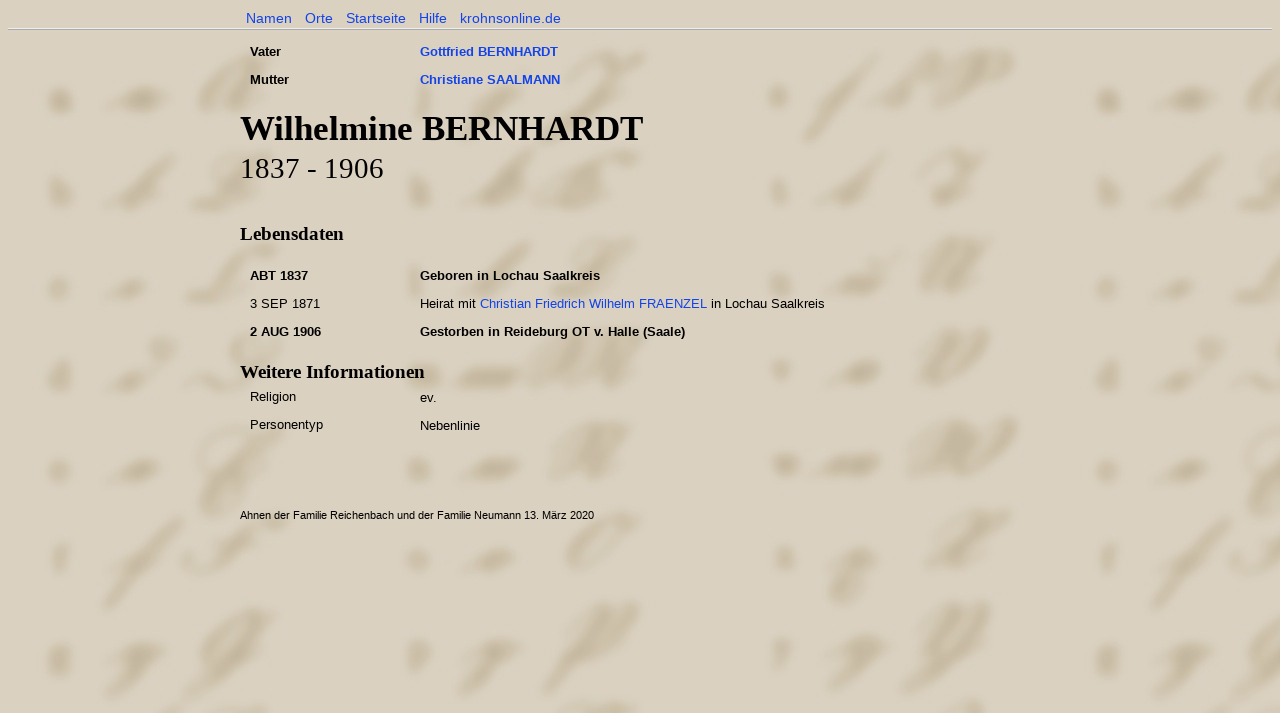

--- FILE ---
content_type: text/html
request_url: https://krohnsonline.de/web3/45174_BERNHARDT_Wilhelmine.html
body_size: 3165
content:
<!DOCTYPE html PUBLIC "-//W3C//DTD XHTML 1.0 Strict//EN" "http://www.w3.org/TR/xhtml1/DTD/xhtml1-strict.dtd">
<html xmlns="http://www.w3.org/1999/xhtml" xml:lang="en" lang="en">
  <head>
    <link rel="stylesheet" type="text/css" href="gedmill-style.css" />
    <meta http-equiv="Content-Type" content="text/html; charset=utf-8" />
    <meta http-equiv="imagetoolbar" content="no" />
    <meta name="Title" content="#Titel#" />
    <meta name="Keywords" content="family tree history Wilhelmine BERNHARDT" />
    <meta name="Version" content="2.00" />
    <meta name="VersionDate" content="#VersionDate#" />
    <title>Wilhelmine BERNHARDT 1837 - 1906</title>
  </head>
  
  <body>
    <div id="header">
      <ul>
        <li><a href="individuals.html">Namen</a></li>
        <li><a href="locations.html">Orte</a></li>
        <li><a href="index.htm">Startseite</a></li>
        <li><a href="help.html">Hilfe</a></li>
        <li><a href="http://www.krohnsonline.de">krohnsonline.de</a></li>
      </ul>
    </div> <!-- header -->

    <div class="hr" />

    <br>

    <div id="header">
      <div id="events">
        <table>
          <tr>
            <td class="date"><p class="important">Vater</p></td>
            <td class="event"><p class="important"><a href="45186_BERNHARDT_Gottfried.html">Gottfried BERNHARDT</a></p></td>
          </tr>
          <tr>
            <td class="date"><p class="important">Mutter</p></td>
            <td class="event"><p class="important"><a href="45187_SAALMANN_Christiane.html">Christiane SAALMANN</a></p></td>
          </tr>
        </table>
      </div> <!-- events -->
    </div> <!-- header -->

    <div id="page"> <!-- page -->
      <div id="main">
        <div id="summary">
          <div id="names">
            <h1>Wilhelmine BERNHARDT</h1>
          </div> <!-- names -->
          <div id="individualSummary">
            <p>1837 - 1906</p>
            <p></p>
          </div> <!-- individualSummary -->
        </div> <!-- summary -->
        <div id="events">
          <h1>Lebensdaten</h1>
         <br>
          <table>
            <tr><td class="date"><p class="important">ABT 1837</p></td> <td class="event"><p class="important">Geboren in Lochau Saalkreis</p></td></tr>
<tr><td class=date><p>3 SEP 1871</p></td>  <td class=event><p>Heirat mit <a href=45165_FRAENZEL_Christian_Friedrich_Wilhelm.html>Christian Friedrich Wilhelm FRAENZEL</a> in Lochau Saalkreis</p></td></tr>            <tr><td class="date"><p class="important">2 AUG 1906</p></td>     <td class="event"><p class="important">Gestorben in Reideburg OT v. Halle (Saale)</p></td></tr>
          </table>
        </div> <!-- events -->
        <div id="facts">
          <h1>Weitere Informationen</h1>
          <table>
            <tr>         <td class="date"><p>Religion</p></td>              <td class="event"><p>ev.</p></td>       </tr>
            <tr>         <td class="date"><p>Personentyp</p></td>           <td class="event"><p>Nebenlinie</p></td>            </tr>
          </table>
        </div> <!-- facts -->
      </div> <!-- main -->

      <div id="footer">
        <p id="changedate">Ahnen der Familie Reichenbach und der Familie Neumann 13. März 2020</p>
      </div> <!-- footer -->
    </div> <!-- page -->
  </body>
</html>


--- FILE ---
content_type: text/css
request_url: https://krohnsonline.de/web3/gedmill-style.css
body_size: 4987
content:
/* CSS file generated by GEDmill 1.11.0 on Sat, 22 Aug 2009 20:02:52 GMT */
BODY {
  background-color: #f1f4e9;
  background-image: url(multimedia/v1.jpg);
  color: #000000;
  text-align: left;
  font-family: Verdana, Arial, Helvetica, sans-serif;   
  font-size:8pt;
}
IMG {
  border: none;
}
H1 {
  margin:10px 0 4px 0; 
  text-align: left;
  font-family: 'Times New Roman', serif; 
  font-size:26pt;
  font-weight: bold;
}
#summary {
  margin-bottom:40px;
}
#parents H1 {
  font-size:14pt;
}
#parents P {
  margin:4px 4px 4px 11px;
}
#parents {
  margin-bottom:25px;
}
#events H1 {
  font-size:14pt;
}
#facts H1 {
  font-size:14pt;
}
#notes H1 {
  font-size:14pt;
}
#citations H1 {
  font-size:14pt;
}
#citations {
  font-family:  Verdana, Arial, Helvetica, sans-serif; 
  text-align: left;
  font-size:10pt;
  margin-top: 22px;
}
#text H1 {
  font-size:14pt;
}
#references H1 {
  font-size:14pt;
}
H2 {
  margin:0 0 4px 0; 
  text-align: left;
  font-family: Verdana, Arial, Helvetica, sans-serif; 
  font-size:12pt;
  font-weight: normal;
}
H3 {
  margin:0 0 4px 0; 
  text-align: left;
  font-family: Verdana, Arial, Helvetica, sans-serif; 
  font-size:10pt;
  font-weight: normal;
}
P {
  margin:0; 
  text-align:left; 
  font-family: Verdana, Arial, Helvetica, sans-serif; 
  font-size:10pt;
}
A {
  text-decoration: none;
}
A:link {
  color:#1344e9;
  background-color: inherit;
}
A:visited {
  color:#0c2d9a;
  background-color: inherit;
}
A:hover {
  color:#0000ff;
  background-color: inherit;
}
A:active {
  color:#0c2d9a;
  background-color: inherit;
}
A.email {
  font-family: 'Courier New',monospace;
}
UL {
  padding-top: 0;
  margin-top: 0;
  border-top: 0;
  text-align: left;
  list-style-type: none;
}
DIV#cover H1 {
  text-align:center;
  padding-bottom:38px;
}
DIV#cover P {
  text-align:center;
  padding-bottom:28px;
}
DIV#cover H2 {
  text-align:center;
  padding-bottom:5px;
}
DIV#cover DIV#links P {
  font-size:12pt;
}
DIV#page {
  width:800px; 
  margin:0 auto;
  position:relative;
}
DIV#header {
  width:800px;
  margin:0 auto;
}
#header ul {
  padding: 0;
  margin: 0;
}
#header li {
  display:inline;
  font-size:14px;
  padding:2px 4px 2px 6px;
  line-height:20px;
}
DIV#individualSummary P {
  font-family: 'Times New Roman', serif;
  font-size:22pt;
}
DIV#photos {
  position:relative;
  float:right;
  margin-top:16px;
  text-align:center;
}
DIV#mainphoto {
  width:162px;
  height:200px;
  overflow:auto;
}
IMG#mainphoto_img {
  border:1px solid black;
}
P#mainphoto_title {
  font-family:serif;
  font-weight:bold;
  text-align:center;
}
P#sourcepic_title {
  font-family:serif;
  font-weight:bold;
}
DIV#miniphotos {
  width:162px;
  text-align:left;
}
DIV.miniphoto {
  float:left;
  width:48px;
  height:48px;
  text-align:center;
}
IMG.miniphoto_img {
  border: 1px solid blue;
  width:48px;
  height:48px;
}
DIV#names {
}
DIV#references {
}
.reference {
  font-size:8pt;
  vertical-align:super;
  font-weight:normal;
  font-family: Verdana, Arial, Helvetica, sans-serif; 
  line-height: 6pt;
}
.nicknames {
  font-size:12pt;
  font-weight: normal;
  font-style: italic;
}
.centred {
  text-align: center;
}
#index {
  text-align: left;
}
P.plain {
  font-size:11px;
  text-align:right;
}
P.plain A {
  text-decoration: none;
  color:inherit;
}
#headingsLinks P {
  margin-bottom: 18px;
  font-family: Verdana, Arial, Helvetica, sans-serif; 
  font-size:12pt;
  font-weight: bold;
  text-align: center;
  border-top: 1px solid gray;
  border-bottom: 1px solid gray;  
}
#index TD {
  width:360px;
}
#events {
  text-align: left;
  line-height: 14pt;
}
.eventNote {
  font-style: italic; 
}
#text {
  font-family: 'Times New Roman', serif; 
  text-align: left;
  font-size:13pt;
  margin: 22px 0 0 0;
}
#notes {
  font-family: 'Times New Roman', serif; 
  text-align: left;
  font-size:13pt;
  margin-top: 22px;
}
#references {
  font-family:  Verdana, Arial, Helvetica, sans-serif; 
  text-align: left;
  font-size:10pt;
  margin-top: 22px;
}
#references UL {
  margin: 0 0 0 8px;
}
#notes UL {
  list-style-type: disc;
  margin-left:8px;
  padding-left:0px;
}
#notes LI {
  text-align:left; 
  font-family: Verdana, Arial, Helvetica, sans-serif;
  font-size:10pt;
}
#sourcePics {
  margin: 20px 0 24px 0;
}
P.pretext {
  font-family: "Courier New", monospace; 
  text-align: left;
  font-size:10pt;
  font-weight:normal;
  margin: 0 0 0 0;
}
DIV#footer {
  margin-top: 64px;
}
DIV#footer P {
  font-size:11px;
  text-align:left;
}
#events TD {
  padding: 0 0 6px 8px;
  vertical-align: top;
}
#facts TD {
  padding: 0 0 6px 8px;
  vertical-align: top;
}
#events TD.date {
  width:160px;
}
#facts TD.date {
  width:160px;
}
TD.date P {
  font-weight:normal;
}
TD.event P {
  font-weight:normal;
  line-height: 14pt;
  margin-bottom:2px;
}
TD P.important {
  font-weight:bold;
}
#minitree {
  position:relative;
  width:100%;
  overflow:auto;
  text-align:center;
}
DIV#keyindividuals P {
  padding-bottom: 8px;
}
DIV#keyindividuals UL {
  text-align:center;
  margin-left:auto;
  margin-right:auto;
  font-size:10pt;
}
DIV.hr {
  height:0;
  border-top:1px solid #eee;
  border-bottom:1px solid #aaa;
}
